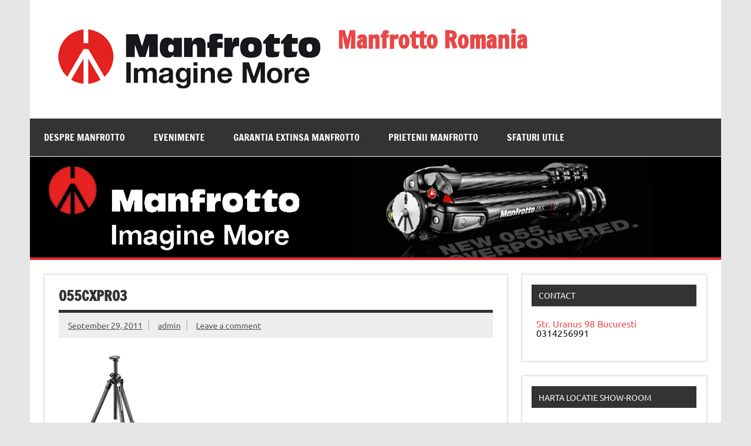

--- FILE ---
content_type: text/html; charset=UTF-8
request_url: http://manfrottoromania.ro/2011/09/manfrotto-055cxpro3-profesionistul-fotogragrafiei/055cxpro3/
body_size: 11598
content:
<!DOCTYPE html><!-- HTML 5 -->
<html lang="en-US">

<head>
<meta charset="UTF-8" />
<meta name="viewport" content="width=device-width, initial-scale=1">
<link rel="profile" href="http://gmpg.org/xfn/11" />
<link rel="pingback" href="http://manfrottoromania.ro/xmlrpc.php" />

<meta name='robots' content='index, follow, max-image-preview:large, max-snippet:-1, max-video-preview:-1' />

	<!-- This site is optimized with the Yoast SEO plugin v23.6 - https://yoast.com/wordpress/plugins/seo/ -->
	<title>055CXPRO3 - Manfrotto Romania</title>
	<link rel="canonical" href="http://manfrottoromania.ro/2011/09/manfrotto-055cxpro3-profesionistul-fotogragrafiei/055cxpro3/" />
	<script type="application/ld+json" class="yoast-schema-graph">{"@context":"https://schema.org","@graph":[{"@type":"WebPage","@id":"http://manfrottoromania.ro/2011/09/manfrotto-055cxpro3-profesionistul-fotogragrafiei/055cxpro3/","url":"http://manfrottoromania.ro/2011/09/manfrotto-055cxpro3-profesionistul-fotogragrafiei/055cxpro3/","name":"055CXPRO3 - Manfrotto Romania","isPartOf":{"@id":"http://manfrottoromania.ro/#website"},"primaryImageOfPage":{"@id":"http://manfrottoromania.ro/2011/09/manfrotto-055cxpro3-profesionistul-fotogragrafiei/055cxpro3/#primaryimage"},"image":{"@id":"http://manfrottoromania.ro/2011/09/manfrotto-055cxpro3-profesionistul-fotogragrafiei/055cxpro3/#primaryimage"},"thumbnailUrl":"https://i0.wp.com/manfrottoromania.ro/wp-content/uploads/2011/09/055CXPRO3.jpg?fit=319%2C600","datePublished":"2011-09-29T12:19:23+00:00","dateModified":"2011-09-29T12:19:23+00:00","breadcrumb":{"@id":"http://manfrottoromania.ro/2011/09/manfrotto-055cxpro3-profesionistul-fotogragrafiei/055cxpro3/#breadcrumb"},"inLanguage":"en-US","potentialAction":[{"@type":"ReadAction","target":["http://manfrottoromania.ro/2011/09/manfrotto-055cxpro3-profesionistul-fotogragrafiei/055cxpro3/"]}]},{"@type":"ImageObject","inLanguage":"en-US","@id":"http://manfrottoromania.ro/2011/09/manfrotto-055cxpro3-profesionistul-fotogragrafiei/055cxpro3/#primaryimage","url":"https://i0.wp.com/manfrottoromania.ro/wp-content/uploads/2011/09/055CXPRO3.jpg?fit=319%2C600","contentUrl":"https://i0.wp.com/manfrottoromania.ro/wp-content/uploads/2011/09/055CXPRO3.jpg?fit=319%2C600"},{"@type":"BreadcrumbList","@id":"http://manfrottoromania.ro/2011/09/manfrotto-055cxpro3-profesionistul-fotogragrafiei/055cxpro3/#breadcrumb","itemListElement":[{"@type":"ListItem","position":1,"name":"Manfrotto 055CXPRO3 – profesionistul fotogragrafiei","item":"http://manfrottoromania.ro/2011/09/manfrotto-055cxpro3-profesionistul-fotogragrafiei/"},{"@type":"ListItem","position":2,"name":"055CXPRO3"}]},{"@type":"WebSite","@id":"http://manfrottoromania.ro/#website","url":"http://manfrottoromania.ro/","name":"Manfrotto Romania","description":"Manfrotto Romania","publisher":{"@id":"http://manfrottoromania.ro/#organization"},"potentialAction":[{"@type":"SearchAction","target":{"@type":"EntryPoint","urlTemplate":"http://manfrottoromania.ro/?s={search_term_string}"},"query-input":{"@type":"PropertyValueSpecification","valueRequired":true,"valueName":"search_term_string"}}],"inLanguage":"en-US"},{"@type":"Organization","@id":"http://manfrottoromania.ro/#organization","name":"Manfrotto Romania","url":"http://manfrottoromania.ro/","logo":{"@type":"ImageObject","inLanguage":"en-US","@id":"http://manfrottoromania.ro/#/schema/logo/image/","url":"https://i0.wp.com/manfrottoromania.ro/wp-content/uploads/2019/06/cropped-manfrotot-logo.png?fit=448%2C106","contentUrl":"https://i0.wp.com/manfrottoromania.ro/wp-content/uploads/2019/06/cropped-manfrotot-logo.png?fit=448%2C106","width":448,"height":106,"caption":"Manfrotto Romania"},"image":{"@id":"http://manfrottoromania.ro/#/schema/logo/image/"},"sameAs":["https://www.facebook.com/ManfrottoGrupRomania/"]}]}</script>
	<!-- / Yoast SEO plugin. -->


<link rel='dns-prefetch' href='//stats.wp.com' />
<link rel='dns-prefetch' href='//i0.wp.com' />
<link rel="alternate" type="application/rss+xml" title="Manfrotto Romania &raquo; Feed" href="http://manfrottoromania.ro/feed/" />
<link rel="alternate" type="application/rss+xml" title="Manfrotto Romania &raquo; Comments Feed" href="http://manfrottoromania.ro/comments/feed/" />
<link rel="alternate" type="application/rss+xml" title="Manfrotto Romania &raquo; 055CXPRO3 Comments Feed" href="http://manfrottoromania.ro/2011/09/manfrotto-055cxpro3-profesionistul-fotogragrafiei/055cxpro3/feed/" />
<script type="text/javascript">
/* <![CDATA[ */
window._wpemojiSettings = {"baseUrl":"https:\/\/s.w.org\/images\/core\/emoji\/15.0.3\/72x72\/","ext":".png","svgUrl":"https:\/\/s.w.org\/images\/core\/emoji\/15.0.3\/svg\/","svgExt":".svg","source":{"concatemoji":"http:\/\/manfrottoromania.ro\/wp-includes\/js\/wp-emoji-release.min.js?ver=6.6.4"}};
/*! This file is auto-generated */
!function(i,n){var o,s,e;function c(e){try{var t={supportTests:e,timestamp:(new Date).valueOf()};sessionStorage.setItem(o,JSON.stringify(t))}catch(e){}}function p(e,t,n){e.clearRect(0,0,e.canvas.width,e.canvas.height),e.fillText(t,0,0);var t=new Uint32Array(e.getImageData(0,0,e.canvas.width,e.canvas.height).data),r=(e.clearRect(0,0,e.canvas.width,e.canvas.height),e.fillText(n,0,0),new Uint32Array(e.getImageData(0,0,e.canvas.width,e.canvas.height).data));return t.every(function(e,t){return e===r[t]})}function u(e,t,n){switch(t){case"flag":return n(e,"\ud83c\udff3\ufe0f\u200d\u26a7\ufe0f","\ud83c\udff3\ufe0f\u200b\u26a7\ufe0f")?!1:!n(e,"\ud83c\uddfa\ud83c\uddf3","\ud83c\uddfa\u200b\ud83c\uddf3")&&!n(e,"\ud83c\udff4\udb40\udc67\udb40\udc62\udb40\udc65\udb40\udc6e\udb40\udc67\udb40\udc7f","\ud83c\udff4\u200b\udb40\udc67\u200b\udb40\udc62\u200b\udb40\udc65\u200b\udb40\udc6e\u200b\udb40\udc67\u200b\udb40\udc7f");case"emoji":return!n(e,"\ud83d\udc26\u200d\u2b1b","\ud83d\udc26\u200b\u2b1b")}return!1}function f(e,t,n){var r="undefined"!=typeof WorkerGlobalScope&&self instanceof WorkerGlobalScope?new OffscreenCanvas(300,150):i.createElement("canvas"),a=r.getContext("2d",{willReadFrequently:!0}),o=(a.textBaseline="top",a.font="600 32px Arial",{});return e.forEach(function(e){o[e]=t(a,e,n)}),o}function t(e){var t=i.createElement("script");t.src=e,t.defer=!0,i.head.appendChild(t)}"undefined"!=typeof Promise&&(o="wpEmojiSettingsSupports",s=["flag","emoji"],n.supports={everything:!0,everythingExceptFlag:!0},e=new Promise(function(e){i.addEventListener("DOMContentLoaded",e,{once:!0})}),new Promise(function(t){var n=function(){try{var e=JSON.parse(sessionStorage.getItem(o));if("object"==typeof e&&"number"==typeof e.timestamp&&(new Date).valueOf()<e.timestamp+604800&&"object"==typeof e.supportTests)return e.supportTests}catch(e){}return null}();if(!n){if("undefined"!=typeof Worker&&"undefined"!=typeof OffscreenCanvas&&"undefined"!=typeof URL&&URL.createObjectURL&&"undefined"!=typeof Blob)try{var e="postMessage("+f.toString()+"("+[JSON.stringify(s),u.toString(),p.toString()].join(",")+"));",r=new Blob([e],{type:"text/javascript"}),a=new Worker(URL.createObjectURL(r),{name:"wpTestEmojiSupports"});return void(a.onmessage=function(e){c(n=e.data),a.terminate(),t(n)})}catch(e){}c(n=f(s,u,p))}t(n)}).then(function(e){for(var t in e)n.supports[t]=e[t],n.supports.everything=n.supports.everything&&n.supports[t],"flag"!==t&&(n.supports.everythingExceptFlag=n.supports.everythingExceptFlag&&n.supports[t]);n.supports.everythingExceptFlag=n.supports.everythingExceptFlag&&!n.supports.flag,n.DOMReady=!1,n.readyCallback=function(){n.DOMReady=!0}}).then(function(){return e}).then(function(){var e;n.supports.everything||(n.readyCallback(),(e=n.source||{}).concatemoji?t(e.concatemoji):e.wpemoji&&e.twemoji&&(t(e.twemoji),t(e.wpemoji)))}))}((window,document),window._wpemojiSettings);
/* ]]> */
</script>
<link rel='stylesheet' id='twb-open-sans-css' href='https://fonts.googleapis.com/css?family=Open+Sans%3A300%2C400%2C500%2C600%2C700%2C800&#038;display=swap&#038;ver=6.6.4' type='text/css' media='all' />
<link rel='stylesheet' id='twb-global-css' href='http://manfrottoromania.ro/wp-content/plugins/form-maker/booster/assets/css/global.css?ver=1.0.0' type='text/css' media='all' />
<link rel='stylesheet' id='dynamicnews-custom-fonts-css' href='http://manfrottoromania.ro/wp-content/themes/dynamic-news-lite/css/custom-fonts.css?ver=20180413' type='text/css' media='all' />
<style id='wp-emoji-styles-inline-css' type='text/css'>

	img.wp-smiley, img.emoji {
		display: inline !important;
		border: none !important;
		box-shadow: none !important;
		height: 1em !important;
		width: 1em !important;
		margin: 0 0.07em !important;
		vertical-align: -0.1em !important;
		background: none !important;
		padding: 0 !important;
	}
</style>
<link rel='stylesheet' id='wp-block-library-css' href='http://manfrottoromania.ro/wp-includes/css/dist/block-library/style.min.css?ver=6.6.4' type='text/css' media='all' />
<link rel='stylesheet' id='mediaelement-css' href='http://manfrottoromania.ro/wp-includes/js/mediaelement/mediaelementplayer-legacy.min.css?ver=4.2.17' type='text/css' media='all' />
<link rel='stylesheet' id='wp-mediaelement-css' href='http://manfrottoromania.ro/wp-includes/js/mediaelement/wp-mediaelement.min.css?ver=6.6.4' type='text/css' media='all' />
<style id='jetpack-sharing-buttons-style-inline-css' type='text/css'>
.jetpack-sharing-buttons__services-list{display:flex;flex-direction:row;flex-wrap:wrap;gap:0;list-style-type:none;margin:5px;padding:0}.jetpack-sharing-buttons__services-list.has-small-icon-size{font-size:12px}.jetpack-sharing-buttons__services-list.has-normal-icon-size{font-size:16px}.jetpack-sharing-buttons__services-list.has-large-icon-size{font-size:24px}.jetpack-sharing-buttons__services-list.has-huge-icon-size{font-size:36px}@media print{.jetpack-sharing-buttons__services-list{display:none!important}}.editor-styles-wrapper .wp-block-jetpack-sharing-buttons{gap:0;padding-inline-start:0}ul.jetpack-sharing-buttons__services-list.has-background{padding:1.25em 2.375em}
</style>
<style id='classic-theme-styles-inline-css' type='text/css'>
/*! This file is auto-generated */
.wp-block-button__link{color:#fff;background-color:#32373c;border-radius:9999px;box-shadow:none;text-decoration:none;padding:calc(.667em + 2px) calc(1.333em + 2px);font-size:1.125em}.wp-block-file__button{background:#32373c;color:#fff;text-decoration:none}
</style>
<style id='global-styles-inline-css' type='text/css'>
:root{--wp--preset--aspect-ratio--square: 1;--wp--preset--aspect-ratio--4-3: 4/3;--wp--preset--aspect-ratio--3-4: 3/4;--wp--preset--aspect-ratio--3-2: 3/2;--wp--preset--aspect-ratio--2-3: 2/3;--wp--preset--aspect-ratio--16-9: 16/9;--wp--preset--aspect-ratio--9-16: 9/16;--wp--preset--color--black: #353535;--wp--preset--color--cyan-bluish-gray: #abb8c3;--wp--preset--color--white: #ffffff;--wp--preset--color--pale-pink: #f78da7;--wp--preset--color--vivid-red: #cf2e2e;--wp--preset--color--luminous-vivid-orange: #ff6900;--wp--preset--color--luminous-vivid-amber: #fcb900;--wp--preset--color--light-green-cyan: #7bdcb5;--wp--preset--color--vivid-green-cyan: #00d084;--wp--preset--color--pale-cyan-blue: #8ed1fc;--wp--preset--color--vivid-cyan-blue: #0693e3;--wp--preset--color--vivid-purple: #9b51e0;--wp--preset--color--primary: #e84747;--wp--preset--color--light-gray: #f0f0f0;--wp--preset--color--dark-gray: #777777;--wp--preset--gradient--vivid-cyan-blue-to-vivid-purple: linear-gradient(135deg,rgba(6,147,227,1) 0%,rgb(155,81,224) 100%);--wp--preset--gradient--light-green-cyan-to-vivid-green-cyan: linear-gradient(135deg,rgb(122,220,180) 0%,rgb(0,208,130) 100%);--wp--preset--gradient--luminous-vivid-amber-to-luminous-vivid-orange: linear-gradient(135deg,rgba(252,185,0,1) 0%,rgba(255,105,0,1) 100%);--wp--preset--gradient--luminous-vivid-orange-to-vivid-red: linear-gradient(135deg,rgba(255,105,0,1) 0%,rgb(207,46,46) 100%);--wp--preset--gradient--very-light-gray-to-cyan-bluish-gray: linear-gradient(135deg,rgb(238,238,238) 0%,rgb(169,184,195) 100%);--wp--preset--gradient--cool-to-warm-spectrum: linear-gradient(135deg,rgb(74,234,220) 0%,rgb(151,120,209) 20%,rgb(207,42,186) 40%,rgb(238,44,130) 60%,rgb(251,105,98) 80%,rgb(254,248,76) 100%);--wp--preset--gradient--blush-light-purple: linear-gradient(135deg,rgb(255,206,236) 0%,rgb(152,150,240) 100%);--wp--preset--gradient--blush-bordeaux: linear-gradient(135deg,rgb(254,205,165) 0%,rgb(254,45,45) 50%,rgb(107,0,62) 100%);--wp--preset--gradient--luminous-dusk: linear-gradient(135deg,rgb(255,203,112) 0%,rgb(199,81,192) 50%,rgb(65,88,208) 100%);--wp--preset--gradient--pale-ocean: linear-gradient(135deg,rgb(255,245,203) 0%,rgb(182,227,212) 50%,rgb(51,167,181) 100%);--wp--preset--gradient--electric-grass: linear-gradient(135deg,rgb(202,248,128) 0%,rgb(113,206,126) 100%);--wp--preset--gradient--midnight: linear-gradient(135deg,rgb(2,3,129) 0%,rgb(40,116,252) 100%);--wp--preset--font-size--small: 13px;--wp--preset--font-size--medium: 20px;--wp--preset--font-size--large: 36px;--wp--preset--font-size--x-large: 42px;--wp--preset--spacing--20: 0.44rem;--wp--preset--spacing--30: 0.67rem;--wp--preset--spacing--40: 1rem;--wp--preset--spacing--50: 1.5rem;--wp--preset--spacing--60: 2.25rem;--wp--preset--spacing--70: 3.38rem;--wp--preset--spacing--80: 5.06rem;--wp--preset--shadow--natural: 6px 6px 9px rgba(0, 0, 0, 0.2);--wp--preset--shadow--deep: 12px 12px 50px rgba(0, 0, 0, 0.4);--wp--preset--shadow--sharp: 6px 6px 0px rgba(0, 0, 0, 0.2);--wp--preset--shadow--outlined: 6px 6px 0px -3px rgba(255, 255, 255, 1), 6px 6px rgba(0, 0, 0, 1);--wp--preset--shadow--crisp: 6px 6px 0px rgba(0, 0, 0, 1);}:where(.is-layout-flex){gap: 0.5em;}:where(.is-layout-grid){gap: 0.5em;}body .is-layout-flex{display: flex;}.is-layout-flex{flex-wrap: wrap;align-items: center;}.is-layout-flex > :is(*, div){margin: 0;}body .is-layout-grid{display: grid;}.is-layout-grid > :is(*, div){margin: 0;}:where(.wp-block-columns.is-layout-flex){gap: 2em;}:where(.wp-block-columns.is-layout-grid){gap: 2em;}:where(.wp-block-post-template.is-layout-flex){gap: 1.25em;}:where(.wp-block-post-template.is-layout-grid){gap: 1.25em;}.has-black-color{color: var(--wp--preset--color--black) !important;}.has-cyan-bluish-gray-color{color: var(--wp--preset--color--cyan-bluish-gray) !important;}.has-white-color{color: var(--wp--preset--color--white) !important;}.has-pale-pink-color{color: var(--wp--preset--color--pale-pink) !important;}.has-vivid-red-color{color: var(--wp--preset--color--vivid-red) !important;}.has-luminous-vivid-orange-color{color: var(--wp--preset--color--luminous-vivid-orange) !important;}.has-luminous-vivid-amber-color{color: var(--wp--preset--color--luminous-vivid-amber) !important;}.has-light-green-cyan-color{color: var(--wp--preset--color--light-green-cyan) !important;}.has-vivid-green-cyan-color{color: var(--wp--preset--color--vivid-green-cyan) !important;}.has-pale-cyan-blue-color{color: var(--wp--preset--color--pale-cyan-blue) !important;}.has-vivid-cyan-blue-color{color: var(--wp--preset--color--vivid-cyan-blue) !important;}.has-vivid-purple-color{color: var(--wp--preset--color--vivid-purple) !important;}.has-black-background-color{background-color: var(--wp--preset--color--black) !important;}.has-cyan-bluish-gray-background-color{background-color: var(--wp--preset--color--cyan-bluish-gray) !important;}.has-white-background-color{background-color: var(--wp--preset--color--white) !important;}.has-pale-pink-background-color{background-color: var(--wp--preset--color--pale-pink) !important;}.has-vivid-red-background-color{background-color: var(--wp--preset--color--vivid-red) !important;}.has-luminous-vivid-orange-background-color{background-color: var(--wp--preset--color--luminous-vivid-orange) !important;}.has-luminous-vivid-amber-background-color{background-color: var(--wp--preset--color--luminous-vivid-amber) !important;}.has-light-green-cyan-background-color{background-color: var(--wp--preset--color--light-green-cyan) !important;}.has-vivid-green-cyan-background-color{background-color: var(--wp--preset--color--vivid-green-cyan) !important;}.has-pale-cyan-blue-background-color{background-color: var(--wp--preset--color--pale-cyan-blue) !important;}.has-vivid-cyan-blue-background-color{background-color: var(--wp--preset--color--vivid-cyan-blue) !important;}.has-vivid-purple-background-color{background-color: var(--wp--preset--color--vivid-purple) !important;}.has-black-border-color{border-color: var(--wp--preset--color--black) !important;}.has-cyan-bluish-gray-border-color{border-color: var(--wp--preset--color--cyan-bluish-gray) !important;}.has-white-border-color{border-color: var(--wp--preset--color--white) !important;}.has-pale-pink-border-color{border-color: var(--wp--preset--color--pale-pink) !important;}.has-vivid-red-border-color{border-color: var(--wp--preset--color--vivid-red) !important;}.has-luminous-vivid-orange-border-color{border-color: var(--wp--preset--color--luminous-vivid-orange) !important;}.has-luminous-vivid-amber-border-color{border-color: var(--wp--preset--color--luminous-vivid-amber) !important;}.has-light-green-cyan-border-color{border-color: var(--wp--preset--color--light-green-cyan) !important;}.has-vivid-green-cyan-border-color{border-color: var(--wp--preset--color--vivid-green-cyan) !important;}.has-pale-cyan-blue-border-color{border-color: var(--wp--preset--color--pale-cyan-blue) !important;}.has-vivid-cyan-blue-border-color{border-color: var(--wp--preset--color--vivid-cyan-blue) !important;}.has-vivid-purple-border-color{border-color: var(--wp--preset--color--vivid-purple) !important;}.has-vivid-cyan-blue-to-vivid-purple-gradient-background{background: var(--wp--preset--gradient--vivid-cyan-blue-to-vivid-purple) !important;}.has-light-green-cyan-to-vivid-green-cyan-gradient-background{background: var(--wp--preset--gradient--light-green-cyan-to-vivid-green-cyan) !important;}.has-luminous-vivid-amber-to-luminous-vivid-orange-gradient-background{background: var(--wp--preset--gradient--luminous-vivid-amber-to-luminous-vivid-orange) !important;}.has-luminous-vivid-orange-to-vivid-red-gradient-background{background: var(--wp--preset--gradient--luminous-vivid-orange-to-vivid-red) !important;}.has-very-light-gray-to-cyan-bluish-gray-gradient-background{background: var(--wp--preset--gradient--very-light-gray-to-cyan-bluish-gray) !important;}.has-cool-to-warm-spectrum-gradient-background{background: var(--wp--preset--gradient--cool-to-warm-spectrum) !important;}.has-blush-light-purple-gradient-background{background: var(--wp--preset--gradient--blush-light-purple) !important;}.has-blush-bordeaux-gradient-background{background: var(--wp--preset--gradient--blush-bordeaux) !important;}.has-luminous-dusk-gradient-background{background: var(--wp--preset--gradient--luminous-dusk) !important;}.has-pale-ocean-gradient-background{background: var(--wp--preset--gradient--pale-ocean) !important;}.has-electric-grass-gradient-background{background: var(--wp--preset--gradient--electric-grass) !important;}.has-midnight-gradient-background{background: var(--wp--preset--gradient--midnight) !important;}.has-small-font-size{font-size: var(--wp--preset--font-size--small) !important;}.has-medium-font-size{font-size: var(--wp--preset--font-size--medium) !important;}.has-large-font-size{font-size: var(--wp--preset--font-size--large) !important;}.has-x-large-font-size{font-size: var(--wp--preset--font-size--x-large) !important;}
:where(.wp-block-post-template.is-layout-flex){gap: 1.25em;}:where(.wp-block-post-template.is-layout-grid){gap: 1.25em;}
:where(.wp-block-columns.is-layout-flex){gap: 2em;}:where(.wp-block-columns.is-layout-grid){gap: 2em;}
:root :where(.wp-block-pullquote){font-size: 1.5em;line-height: 1.6;}
</style>
<link rel='stylesheet' id='dynamicnewslite-stylesheet-css' href='http://manfrottoromania.ro/wp-content/themes/dynamic-news-lite/style.css?ver=1.6.8' type='text/css' media='all' />
<style id='dynamicnewslite-stylesheet-inline-css' type='text/css'>
.site-description {
	position: absolute;
	clip: rect(1px, 1px, 1px, 1px);
}
</style>
<link rel='stylesheet' id='genericons-css' href='http://manfrottoromania.ro/wp-content/plugins/jetpack/_inc/genericons/genericons/genericons.css?ver=3.1' type='text/css' media='all' />
<link rel='stylesheet' id='dynamicnewslite-flexslider-css' href='http://manfrottoromania.ro/wp-content/themes/dynamic-news-lite/css/flexslider.css?ver=6.6.4' type='text/css' media='all' />
<style id='jetpack_facebook_likebox-inline-css' type='text/css'>
.widget_facebook_likebox {
	overflow: hidden;
}

</style>
<script type="text/javascript" src="http://manfrottoromania.ro/wp-includes/js/jquery/jquery.min.js?ver=3.7.1" id="jquery-core-js"></script>
<script type="text/javascript" src="http://manfrottoromania.ro/wp-includes/js/jquery/jquery-migrate.min.js?ver=3.4.1" id="jquery-migrate-js"></script>
<script type="text/javascript" src="http://manfrottoromania.ro/wp-content/plugins/form-maker/booster/assets/js/circle-progress.js?ver=1.2.2" id="twb-circle-js"></script>
<script type="text/javascript" id="twb-global-js-extra">
/* <![CDATA[ */
var twb = {"nonce":"54aeaf27eb","ajax_url":"http:\/\/manfrottoromania.ro\/wp-admin\/admin-ajax.php","plugin_url":"http:\/\/manfrottoromania.ro\/wp-content\/plugins\/form-maker\/booster","href":"http:\/\/manfrottoromania.ro\/wp-admin\/admin.php?page=twb_form-maker"};
var twb = {"nonce":"54aeaf27eb","ajax_url":"http:\/\/manfrottoromania.ro\/wp-admin\/admin-ajax.php","plugin_url":"http:\/\/manfrottoromania.ro\/wp-content\/plugins\/form-maker\/booster","href":"http:\/\/manfrottoromania.ro\/wp-admin\/admin.php?page=twb_form-maker"};
/* ]]> */
</script>
<script type="text/javascript" src="http://manfrottoromania.ro/wp-content/plugins/form-maker/booster/assets/js/global.js?ver=1.0.0" id="twb-global-js"></script>
<!--[if lt IE 9]>
<script type="text/javascript" src="http://manfrottoromania.ro/wp-content/themes/dynamic-news-lite/js/html5shiv.min.js?ver=3.7.3" id="html5shiv-js"></script>
<![endif]-->
<script type="text/javascript" src="http://manfrottoromania.ro/wp-content/themes/dynamic-news-lite/js/jquery.flexslider-min.js?ver=2.6.0" id="flexslider-js"></script>
<script type="text/javascript" id="dynamicnewslite-jquery-frontpage_slider-js-extra">
/* <![CDATA[ */
var dynamicnews_slider_params = {"animation":"fade","speed":"7000"};
/* ]]> */
</script>
<script type="text/javascript" src="http://manfrottoromania.ro/wp-content/themes/dynamic-news-lite/js/slider.js?ver=2.6.0" id="dynamicnewslite-jquery-frontpage_slider-js"></script>
<script type="text/javascript" id="dynamicnewslite-jquery-navigation-js-extra">
/* <![CDATA[ */
var dynamicnews_menu_title = {"text":"Menu"};
/* ]]> */
</script>
<script type="text/javascript" src="http://manfrottoromania.ro/wp-content/themes/dynamic-news-lite/js/navigation.js?ver=20210324" id="dynamicnewslite-jquery-navigation-js"></script>
<script type="text/javascript" id="dynamicnewslite-jquery-sidebar-js-extra">
/* <![CDATA[ */
var dynamicnews_sidebar_title = {"text":"Sidebar"};
/* ]]> */
</script>
<script type="text/javascript" src="http://manfrottoromania.ro/wp-content/themes/dynamic-news-lite/js/sidebar.js?ver=20210324" id="dynamicnewslite-jquery-sidebar-js"></script>
<link rel="https://api.w.org/" href="http://manfrottoromania.ro/wp-json/" /><link rel="alternate" title="JSON" type="application/json" href="http://manfrottoromania.ro/wp-json/wp/v2/media/2053" /><link rel="EditURI" type="application/rsd+xml" title="RSD" href="http://manfrottoromania.ro/xmlrpc.php?rsd" />
<meta name="generator" content="WordPress 6.6.4" />
<link rel='shortlink' href='http://manfrottoromania.ro/?p=2053' />
<link rel="alternate" title="oEmbed (JSON)" type="application/json+oembed" href="http://manfrottoromania.ro/wp-json/oembed/1.0/embed?url=http%3A%2F%2Fmanfrottoromania.ro%2F2011%2F09%2Fmanfrotto-055cxpro3-profesionistul-fotogragrafiei%2F055cxpro3%2F" />
<link rel="alternate" title="oEmbed (XML)" type="text/xml+oembed" href="http://manfrottoromania.ro/wp-json/oembed/1.0/embed?url=http%3A%2F%2Fmanfrottoromania.ro%2F2011%2F09%2Fmanfrotto-055cxpro3-profesionistul-fotogragrafiei%2F055cxpro3%2F&#038;format=xml" />
	<style>img#wpstats{display:none}</style>
		
<!-- Jetpack Open Graph Tags -->
<meta property="og:type" content="article" />
<meta property="og:title" content="055CXPRO3" />
<meta property="og:url" content="http://manfrottoromania.ro/2011/09/manfrotto-055cxpro3-profesionistul-fotogragrafiei/055cxpro3/" />
<meta property="og:description" content="Visit the post for more." />
<meta property="article:published_time" content="2011-09-29T12:19:23+00:00" />
<meta property="article:modified_time" content="2011-09-29T12:19:23+00:00" />
<meta property="og:site_name" content="Manfrotto Romania" />
<meta property="og:image" content="http://manfrottoromania.ro/wp-content/uploads/2011/09/055CXPRO3.jpg" />
<meta property="og:image:alt" content="" />
<meta property="og:locale" content="en_US" />
<meta name="twitter:text:title" content="055CXPRO3" />
<meta name="twitter:image" content="https://i0.wp.com/manfrottoromania.ro/wp-content/uploads/2011/09/055CXPRO3.jpg?fit=319%2C600&#038;w=640" />
<meta name="twitter:card" content="summary_large_image" />
<meta name="twitter:description" content="Visit the post for more." />

<!-- End Jetpack Open Graph Tags -->
</head>

<body class="attachment attachment-template-default single single-attachment postid-2053 attachmentid-2053 attachment-jpeg wp-custom-logo sliding-sidebar mobile-header-none">

<a class="skip-link screen-reader-text" href="#content">Skip to content</a>

<div id="wrapper" class="hfeed">

	<div id="topnavi-wrap">
		
	<div id="topnavi" class="container clearfix">

		
			<div id="topnavi-social-icons" class="social-icons-wrap clearfix">
							</div>

		
	</div>
	</div>

	<div id="header-wrap">

		<header id="header" class="container clearfix" role="banner">

			<div id="logo" class="clearfix">

				<a href="http://manfrottoromania.ro/" class="custom-logo-link" rel="home"><img width="448" height="106" src="https://i0.wp.com/manfrottoromania.ro/wp-content/uploads/2019/06/cropped-manfrotot-logo.png?fit=448%2C106" class="custom-logo" alt="Manfrotto Romania" decoding="async" srcset="https://i0.wp.com/manfrottoromania.ro/wp-content/uploads/2019/06/cropped-manfrotot-logo.png?w=448 448w, https://i0.wp.com/manfrottoromania.ro/wp-content/uploads/2019/06/cropped-manfrotot-logo.png?resize=300%2C71 300w" sizes="(max-width: 448px) 100vw, 448px" /></a>				
		<p class="site-title"><a href="http://manfrottoromania.ro/" rel="home">Manfrotto Romania</a></p>

					
			<p class="site-description">Manfrotto Romania</p>

		
			</div>

			<div id="header-content" class="clearfix">
				
	<div id="header-social-icons" class="social-icons-wrap clearfix">
			</div>

			</div>

		</header>

	</div>

	<div id="navi-wrap">
		<nav id="mainnav" class="container clearfix" role="navigation">
			<ul id="mainnav-menu" class="main-navigation-menu menu"><li class="page_item page-item-381 page_item_has_children"><a href="http://manfrottoromania.ro/about-2/">Despre Manfrotto</a>
<ul class='children'>
	<li class="page_item page-item-4276"><a href="http://manfrottoromania.ro/about-2/devino-partener-manfrotto/">Devino partener Manfrotto</a></li>
	<li class="page_item page-item-574"><a href="http://manfrottoromania.ro/about-2/magazine-partenere/">Magazine partenere Manfrotto</a></li>
	<li class="page_item page-item-576"><a href="http://manfrottoromania.ro/about-2/service-si-garantie/">Service si garantie Manfrotto</a></li>
	<li class="page_item page-item-7"><a href="http://manfrottoromania.ro/about-2/contact/">Contact</a></li>
</ul>
</li>
<li class="page_item page-item-535"><a href="http://manfrottoromania.ro/evenimente/">Evenimente</a></li>
<li class="page_item page-item-4391"><a href="http://manfrottoromania.ro/garantia-extinsa-manfrotto/">Garantia Extinsa MAnfrotto</a></li>
<li class="page_item page-item-906"><a href="http://manfrottoromania.ro/prietenii-manfrotto-join-manfrotto-family/">Prietenii Manfrotto</a></li>
<li class="page_item page-item-540"><a href="http://manfrottoromania.ro/sfaturi-utile/">Sfaturi utile</a></li>
</ul>		</nav>
	</div>

	
			<div id="custom-header">

				
					<img src="http://manfrottoromania.ro/wp-content/uploads/2016/02/banner-manfr.jpg" srcset="https://i0.wp.com/manfrottoromania.ro/wp-content/uploads/2016/02/banner-manfr.jpg?w=1340 1340w, https://i0.wp.com/manfrottoromania.ro/wp-content/uploads/2016/02/banner-manfr.jpg?resize=300%2C45 300w, https://i0.wp.com/manfrottoromania.ro/wp-content/uploads/2016/02/banner-manfr.jpg?resize=768%2C115 768w, https://i0.wp.com/manfrottoromania.ro/wp-content/uploads/2016/02/banner-manfr.jpg?resize=1024%2C153 1024w" width="1340" height="200" alt="Manfrotto Romania">

				
			</div>

		
	<div id="wrap" class="container clearfix">
		
		<section id="content" class="primary" role="main">
		
					
		
	<article id="post-2053" class="post-2053 attachment type-attachment status-inherit hentry">
	
		<h1 class="entry-title post-title">055CXPRO3</h1>		
		<div class="entry-meta postmeta clearfix"><span class="meta-date sep"><a href="http://manfrottoromania.ro/2011/09/manfrotto-055cxpro3-profesionistul-fotogragrafiei/055cxpro3/" title="12:19 pm" rel="bookmark"><time class="entry-date published updated" datetime="2011-09-29T12:19:23+00:00">September 29, 2011</time></a></span><span class="meta-author sep"> <span class="author vcard"><a class="url fn n" href="http://manfrottoromania.ro/author/admin/" title="View all posts by admin" rel="author">admin</a></span></span>
	<span class="meta-comments">
		<a href="http://manfrottoromania.ro/2011/09/manfrotto-055cxpro3-profesionistul-fotogragrafiei/055cxpro3/#respond">Leave a comment</a>	</span>

	</div>
		
				
		<div class="entry clearfix">
			<p class="attachment"><a href="https://i0.wp.com/manfrottoromania.ro/wp-content/uploads/2011/09/055CXPRO3.jpg"><img decoding="async" width="159" height="300" src="https://i0.wp.com/manfrottoromania.ro/wp-content/uploads/2011/09/055CXPRO3.jpg?fit=159%2C300" class="attachment-medium size-medium" alt="" srcset="https://i0.wp.com/manfrottoromania.ro/wp-content/uploads/2011/09/055CXPRO3.jpg?w=319 319w, https://i0.wp.com/manfrottoromania.ro/wp-content/uploads/2011/09/055CXPRO3.jpg?resize=159%2C300 159w, https://i0.wp.com/manfrottoromania.ro/wp-content/uploads/2011/09/055CXPRO3.jpg?resize=79%2C150 79w" sizes="(max-width: 159px) 100vw, 159px" /></a></p>
			<!-- <rdf:RDF xmlns:rdf="http://www.w3.org/1999/02/22-rdf-syntax-ns#"
			xmlns:dc="http://purl.org/dc/elements/1.1/"
			xmlns:trackback="http://madskills.com/public/xml/rss/module/trackback/">
		<rdf:Description rdf:about="http://manfrottoromania.ro/2011/09/manfrotto-055cxpro3-profesionistul-fotogragrafiei/055cxpro3/"
    dc:identifier="http://manfrottoromania.ro/2011/09/manfrotto-055cxpro3-profesionistul-fotogragrafiei/055cxpro3/"
    dc:title="055CXPRO3"
    trackback:ping="http://manfrottoromania.ro/2011/09/manfrotto-055cxpro3-profesionistul-fotogragrafiei/055cxpro3/trackback/" />
</rdf:RDF> -->
			<div class="page-links"></div>			
		</div>
		
		<div class="postinfo clearfix">
			<span class="meta-category">
							</span>

		</div>

	</article>
		
					
					
		


	<div id="comments">
	
		
						<div id="respond" class="comment-respond">
		<h3 id="reply-title" class="comment-reply-title">Leave a Reply</h3><form action="http://manfrottoromania.ro/wp-comments-post.php" method="post" id="commentform" class="comment-form"><p class="comment-notes"><span id="email-notes">Your email address will not be published.</span> <span class="required-field-message">Required fields are marked <span class="required">*</span></span></p><p class="comment-form-comment"><label for="comment">Comment <span class="required">*</span></label> <textarea id="comment" name="comment" cols="45" rows="8" maxlength="65525" required="required"></textarea></p><p class="comment-form-author"><label for="author">Name <span class="required">*</span></label> <input id="author" name="author" type="text" value="" size="30" maxlength="245" autocomplete="name" required="required" /></p>
<p class="comment-form-email"><label for="email">Email <span class="required">*</span></label> <input id="email" name="email" type="text" value="" size="30" maxlength="100" aria-describedby="email-notes" autocomplete="email" required="required" /></p>
<p class="comment-form-url"><label for="url">Website</label> <input id="url" name="url" type="text" value="" size="30" maxlength="200" autocomplete="url" /></p>
<p class="comment-form-cookies-consent"><input id="wp-comment-cookies-consent" name="wp-comment-cookies-consent" type="checkbox" value="yes" /> <label for="wp-comment-cookies-consent">Save my name, email, and website in this browser for the next time I comment.</label></p>
<p class="form-submit"><input name="submit" type="submit" id="submit" class="submit" value="Post Comment" /> <input type='hidden' name='comment_post_ID' value='2053' id='comment_post_ID' />
<input type='hidden' name='comment_parent' id='comment_parent' value='0' />
</p><p style="display: none;"><input type="hidden" id="akismet_comment_nonce" name="akismet_comment_nonce" value="270c8d1292" /></p><p style="display: none !important;" class="akismet-fields-container" data-prefix="ak_"><label>&#916;<textarea name="ak_hp_textarea" cols="45" rows="8" maxlength="100"></textarea></label><input type="hidden" id="ak_js_1" name="ak_js" value="95"/><script>document.getElementById( "ak_js_1" ).setAttribute( "value", ( new Date() ).getTime() );</script></p></form>	</div><!-- #respond -->
	<p class="akismet_comment_form_privacy_notice">This site uses Akismet to reduce spam. <a href="https://akismet.com/privacy/" target="_blank" rel="nofollow noopener">Learn how your comment data is processed</a>.</p>		
	</div>

		
		</section>
		
		
	<section id="sidebar" class="secondary clearfix" role="complementary">

		<aside id="widget_contact_info-3" class="widget widget_contact_info clearfix"><h3 class="widgettitle"><span>Contact </span></h3><div itemscope itemtype="http://schema.org/LocalBusiness"><div class="confit-address" itemscope itemtype="http://schema.org/PostalAddress" itemprop="address"><a href="https://maps.google.com/maps?z=16&#038;q=str.%2Buranus%2B98%2Bbucuresti" target="_blank" rel="noopener noreferrer">Str. Uranus 98 Bucuresti</a></div><div class="confit-phone"><span itemprop="telephone">0314256991</span></div><div class="confit-hours" itemprop="openingHours"><br/></div></div></aside><aside id="text-6" class="widget widget_text clearfix"><h3 class="widgettitle"><span>Harta locatie Show-room</span></h3>			<div class="textwidget"><iframe src="https://www.google.com/maps/embed?pb=!1m18!1m12!1m3!1d2849.3189250075015!2d26.066919314842686!3d44.426619810092845!2m3!1f0!2f0!3f0!3m2!1i1024!2i768!4f13.1!3m3!1m2!1s0x40b1ff7cbee2d9bd%3A0x556cd30677e3d98e!2sPhotoSetup+Magazin+Foto!5e0!3m2!1sro!2sus!4v1475734528803" frameborder="0" style="border:0" allowfullscreen></iframe></div>
		</aside><aside id="facebook-likebox-3" class="widget widget_facebook_likebox clearfix"><h3 class="widgettitle"><span><a href="https://www.facebook.com/ManfrottoGrupRomania/">Fii alaturi de noi pe Facebook</a></span></h3>		<div id="fb-root"></div>
		<div class="fb-page" data-href="https://www.facebook.com/ManfrottoGrupRomania/" data-width="340"  data-height="130" data-hide-cover="false" data-show-facepile="true" data-tabs="timeline" data-hide-cta="false" data-small-header="false">
		<div class="fb-xfbml-parse-ignore"><blockquote cite="https://www.facebook.com/ManfrottoGrupRomania/"><a href="https://www.facebook.com/ManfrottoGrupRomania/">Fii alaturi de noi pe Facebook</a></blockquote></div>
		</div>
		</aside><aside id="categories-3" class="widget widget_categories clearfix"><h3 class="widgettitle"><span>Alege categoria</span></h3>
			<ul>
					<li class="cat-item cat-item-123"><a href="http://manfrottoromania.ro/category/accesorii-studio/">Accesorii de studio</a> (10)
</li>
	<li class="cat-item cat-item-296"><a href="http://manfrottoromania.ro/category/accesorii-iphone/">Accesorii iPhone</a> (3)
</li>
	<li class="cat-item cat-item-4"><a href="http://manfrottoromania.ro/category/capete-panoramica/">Capete panoramice</a> (2)
</li>
	<li class="cat-item cat-item-10"><a href="http://manfrottoromania.ro/category/capete-trepied/">Capete trepied</a> (14)
</li>
	<li class="cat-item cat-item-134"><a href="http://manfrottoromania.ro/category/cursuri-foto/">Cursuri foto</a> (23)
</li>
	<li class="cat-item cat-item-3"><a href="http://manfrottoromania.ro/category/evenimente/">Evenimente</a> (91)
</li>
	<li class="cat-item cat-item-346"><a href="http://manfrottoromania.ro/category/filtre-foto/">Filtre foto</a> (1)
</li>
	<li class="cat-item cat-item-6"><a href="http://manfrottoromania.ro/category/genti-rucsacuri-foto/">Genti si rucsacuri foto</a> (26)
</li>
	<li class="cat-item cat-item-126"><a href="http://manfrottoromania.ro/category/haine-specializate/">Haine specializate</a> (3)
</li>
	<li class="cat-item cat-item-7"><a href="http://manfrottoromania.ro/category/manfrotto-un-brand-original/">Manfrotto un brand original</a> (7)
</li>
	<li class="cat-item cat-item-127"><a href="http://manfrottoromania.ro/category/mini-trepiede/">Mini trepiede</a> (5)
</li>
	<li class="cat-item cat-item-129"><a href="http://manfrottoromania.ro/category/monopiede-foto-video/">Monopiede foto -video</a> (3)
</li>
	<li class="cat-item cat-item-125"><a href="http://manfrottoromania.ro/category/panouri-led/">PanouriLED</a> (6)
</li>
	<li class="cat-item cat-item-130"><a href="http://manfrottoromania.ro/category/pantografe/">Pantografe</a> (1)
</li>
	<li class="cat-item cat-item-122"><a href="http://manfrottoromania.ro/category/prietenii-manfrotto/">Prietenii Manfrotto</a> (12)
</li>
	<li class="cat-item cat-item-12"><a href="http://manfrottoromania.ro/category/promotii/">Promotii</a> (7)
</li>
	<li class="cat-item cat-item-5"><a href="http://manfrottoromania.ro/category/sfaturi-utile/">Sfaturi utile</a> (39)
</li>
	<li class="cat-item cat-item-128"><a href="http://manfrottoromania.ro/category/suporturi-alternative-de-sustinere-pentru-aparate-foto-si-camere-video/">Suporturi alternative</a> (9)
</li>
	<li class="cat-item cat-item-131"><a href="http://manfrottoromania.ro/category/telecomenzi/">Telecomenzi</a> (4)
</li>
	<li class="cat-item cat-item-14"><a href="http://manfrottoromania.ro/category/testari-echipamente/">Testari echipamente</a> (24)
</li>
	<li class="cat-item cat-item-11"><a href="http://manfrottoromania.ro/category/trepiede-foto-video/">Trepiede foto video</a> (48)
</li>
	<li class="cat-item cat-item-1"><a href="http://manfrottoromania.ro/category/uncategorized/">Uncategorized</a> (1)
</li>
			</ul>

			</aside><aside id="search-3" class="widget widget_search clearfix"><h3 class="widgettitle"><span>Cauta produs</span></h3>
	<form role="search" method="get" class="search-form" action="http://manfrottoromania.ro/">
		<label>
			<span class="screen-reader-text">Search for:</span>
			<input type="search" class="search-field" placeholder="Search &hellip;" value="" name="s">
		</label>
		<button type="submit" class="search-submit">
			<span class="genericon-search"></span>
		</button>
	</form>

</aside><aside id="rss-2" class="widget widget_rss clearfix"><h3 class="widgettitle"><span><a class="rsswidget rss-widget-feed" href="http://www.manfrottoromania.ro/feed"><img class="rss-widget-icon" style="border:0" width="14" height="14" src="http://manfrottoromania.ro/wp-includes/images/rss.png" alt="RSS" loading="lazy" /></a> <a class="rsswidget rss-widget-title" href="http://manfrottoromania.ro/">Manfrotto Romania</a></span></h3><ul><li><a class='rsswidget' href='http://manfrottoromania.ro/2021/07/cel-mai-usor-monopied-video/'>Cel mai usor monopied video</a></li><li><a class='rsswidget' href='http://manfrottoromania.ro/2021/07/o-noua-referinta-de-greutate-pentru-manfrotto-si-gitzo/'>O noua referinta de greutate pentru Manfrotto si Gitzo</a></li><li><a class='rsswidget' href='http://manfrottoromania.ro/2021/06/vitec-imaging-obtine-7-premii-in-2021/'>Vitec Imaging obtine 7 premii in 2021</a></li><li><a class='rsswidget' href='http://manfrottoromania.ro/2021/02/manfrotto-lanseaza-spring-clamp-cu-patina/'>Manfrotto lanseaza Spring Clamp cu patina</a></li><li><a class='rsswidget' href='http://manfrottoromania.ro/2021/02/manfrotto-lanseaza-nitrotech-fast/'>Manfrotto lanseaza Nitrotech FAST</a></li><li><a class='rsswidget' href='http://manfrottoromania.ro/2021/02/manfrotto-lanseaza-gimboom/'>Manfrotto lanseaza GimBoom</a></li><li><a class='rsswidget' href='http://manfrottoromania.ro/2021/02/manfrotto-lanseaza-befree-3way-fluid/'>Manfrotto lanseaza Befree 3Way fluid</a></li><li><a class='rsswidget' href='http://manfrottoromania.ro/2021/02/manfrotto-lanseaza-kiturile-pro-scrim/'>Manfrotto lanseaza kiturile Pro Scrim</a></li><li><a class='rsswidget' href='http://manfrottoromania.ro/2021/02/manfrotto-lanseaza-chroma-key-fx/'>Manfrotto lanseaza Chroma Key FX</a></li><li><a class='rsswidget' href='http://manfrottoromania.ro/2020/08/manfrotto-lanseaza-doua-modele-de-stabilizatoare/'>Manfrotto lanseaza doua modele de stabilizatoare</a></li></ul></aside>
	</section>
	</div>
	

	<div id="footer-wrap">

		<footer id="footer" class="container clearfix" role="contentinfo">

			
				<nav id="footernav" class="clearfix" role="navigation">
									</nav>

			
			<div id="footer-text">
				
	<span class="credit-link">
		WordPress Theme: Dynamic News by ThemeZee.	</span>

				</div>

		</footer>

	</div>

</div><!-- end #wrapper -->

<script type="text/javascript" id="jetpack-facebook-embed-js-extra">
/* <![CDATA[ */
var jpfbembed = {"appid":"249643311490","locale":"en_US"};
/* ]]> */
</script>
<script type="text/javascript" src="http://manfrottoromania.ro/wp-content/plugins/jetpack/_inc/build/facebook-embed.min.js?ver=13.9.1" id="jetpack-facebook-embed-js"></script>
<script type="text/javascript" src="https://stats.wp.com/e-202604.js" id="jetpack-stats-js" data-wp-strategy="defer"></script>
<script type="text/javascript" id="jetpack-stats-js-after">
/* <![CDATA[ */
_stq = window._stq || [];
_stq.push([ "view", JSON.parse("{\"v\":\"ext\",\"blog\":\"25443287\",\"post\":\"2053\",\"tz\":\"0\",\"srv\":\"manfrottoromania.ro\",\"j\":\"1:13.9.1\"}") ]);
_stq.push([ "clickTrackerInit", "25443287", "2053" ]);
/* ]]> */
</script>
<script defer type="text/javascript" src="http://manfrottoromania.ro/wp-content/plugins/akismet/_inc/akismet-frontend.js?ver=1720675198" id="akismet-frontend-js"></script>
</body>
</html>
